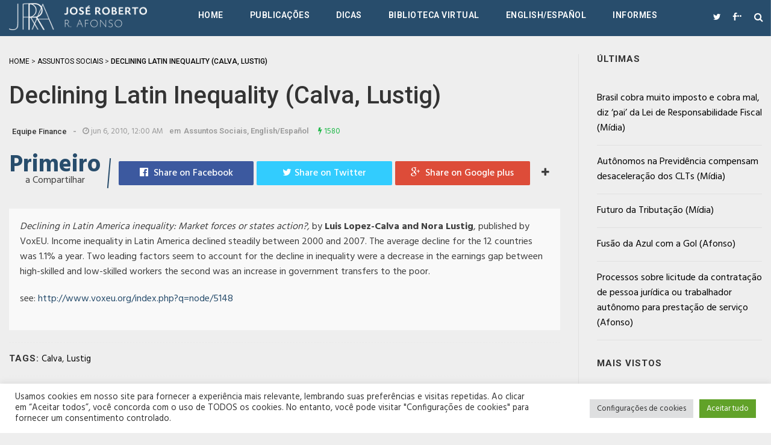

--- FILE ---
content_type: text/html; charset=UTF-8
request_url: https://www.joserobertoafonso.com.br/declining-latin-inequality-calva-lustig/
body_size: 18867
content:
<!DOCTYPE html>
<html lang="pt-BR" class="no-js">
<head>
    <meta charset="UTF-8">
    <meta http-equiv="X-UA-Compatible" content="IE=edge">
            <meta name="viewport" content="width=device-width, initial-scale=1">
        <link type="image/x-icon" href="https://www.joserobertoafonso.com.br/wp-content/uploads/2016/08/favicon_144.png" rel="shortcut icon">        <meta property="og:title" content="Declining Latin Inequality (Calva, Lustig)" />
        <meta http-equiv="Content-Type" content="text/html;charset=UTF-8" />
        <meta property="fb:app_id" content="1030251937022122" />
        <meta property="og:image" content="" />
        <link rel="profile" href="http://gmpg.org/xfn/11"/>
    <link rel="pingback" href="https://www.joserobertoafonso.com.br/xmlrpc.php">
    <!--[if lt IE 9]>
    <script src="https://www.joserobertoafonso.com.br/wp-content/themes/jrra/js/html5.js"></script>
    <![endif]-->
    <script>(function () {
            document.documentElement.className = 'js'
        })();</script>
    <script>(function(html){html.className = html.className.replace(/\bno-js\b/,'js')})(document.documentElement);</script>
<meta name='robots' content='index, follow, max-image-preview:large, max-snippet:-1, max-video-preview:-1' />

	<!-- This site is optimized with the Yoast SEO plugin v26.9 - https://yoast.com/product/yoast-seo-wordpress/ -->
	<title>Declining Latin Inequality (Calva, Lustig) - Portal de Economia do José Roberto Afonso</title>
	<link rel="canonical" href="https://www.joserobertoafonso.com.br/declining-latin-inequality-calva-lustig/" />
	<meta property="og:locale" content="pt_BR" />
	<meta property="og:type" content="article" />
	<meta property="og:title" content="Declining Latin Inequality (Calva, Lustig) - Portal de Economia do José Roberto Afonso" />
	<meta property="og:description" content="Declining in Latin America inequality: Market forces or states action?, by Luis Lopez-Calva and Nora Lustig, published by VoxEU. Income inequality in Latin America declined steadily between 2000 and 2007. The average decline for the 12 countries was 1.1% a year. Two leading factors seem to account for the decline in inequality were a decrease..." />
	<meta property="og:url" content="https://www.joserobertoafonso.com.br/declining-latin-inequality-calva-lustig/" />
	<meta property="og:site_name" content="Portal de Economia do José Roberto Afonso" />
	<meta property="article:publisher" content="https://www.facebook.com/PortaldeEconomia" />
	<meta property="article:published_time" content="2010-06-06T00:00:00+00:00" />
	<meta property="article:modified_time" content="2016-07-05T22:07:49+00:00" />
	<meta property="og:image" content="https://www.joserobertoafonso.com.br/wp-content/uploads/2021/03/finance-logobox.png" />
	<meta property="og:image:width" content="1080" />
	<meta property="og:image:height" content="1080" />
	<meta property="og:image:type" content="image/png" />
	<meta name="author" content="Equipe Finance" />
	<meta name="twitter:card" content="summary_large_image" />
	<meta name="twitter:creator" content="@ZeRobertoAfonso" />
	<meta name="twitter:site" content="@ZeRobertoAfonso" />
	<meta name="twitter:label1" content="Escrito por" />
	<meta name="twitter:data1" content="Equipe Finance" />
	<script type="application/ld+json" class="yoast-schema-graph">{"@context":"https://schema.org","@graph":[{"@type":"Article","@id":"https://www.joserobertoafonso.com.br/declining-latin-inequality-calva-lustig/#article","isPartOf":{"@id":"https://www.joserobertoafonso.com.br/declining-latin-inequality-calva-lustig/"},"author":{"name":"Equipe Finance","@id":"https://www.joserobertoafonso.com.br/#/schema/person/b3a17a6913c2a3039bfe92180882704d"},"headline":"Declining Latin Inequality (Calva, Lustig)","datePublished":"2010-06-06T00:00:00+00:00","dateModified":"2016-07-05T22:07:49+00:00","mainEntityOfPage":{"@id":"https://www.joserobertoafonso.com.br/declining-latin-inequality-calva-lustig/"},"wordCount":85,"commentCount":0,"publisher":{"@id":"https://www.joserobertoafonso.com.br/#organization"},"keywords":["Calva","Lustig"],"articleSection":["Assuntos Sociais","English/Español"],"inLanguage":"pt-BR"},{"@type":"WebPage","@id":"https://www.joserobertoafonso.com.br/declining-latin-inequality-calva-lustig/","url":"https://www.joserobertoafonso.com.br/declining-latin-inequality-calva-lustig/","name":"Declining Latin Inequality (Calva, Lustig) - Portal de Economia do José Roberto Afonso","isPartOf":{"@id":"https://www.joserobertoafonso.com.br/#website"},"datePublished":"2010-06-06T00:00:00+00:00","dateModified":"2016-07-05T22:07:49+00:00","breadcrumb":{"@id":"https://www.joserobertoafonso.com.br/declining-latin-inequality-calva-lustig/#breadcrumb"},"inLanguage":"pt-BR","potentialAction":[{"@type":"ReadAction","target":["https://www.joserobertoafonso.com.br/declining-latin-inequality-calva-lustig/"]}]},{"@type":"BreadcrumbList","@id":"https://www.joserobertoafonso.com.br/declining-latin-inequality-calva-lustig/#breadcrumb","itemListElement":[{"@type":"ListItem","position":1,"name":"Início","item":"https://www.joserobertoafonso.com.br/"},{"@type":"ListItem","position":2,"name":"Últimas Publicações","item":"https://www.joserobertoafonso.com.br/ultimas-publicacoes/"},{"@type":"ListItem","position":3,"name":"Declining Latin Inequality (Calva, Lustig)"}]},{"@type":"WebSite","@id":"https://www.joserobertoafonso.com.br/#website","url":"https://www.joserobertoafonso.com.br/","name":"Portal de Economia do José Roberto Afonso","description":"Fique por dentro de tudo ligado a Economia no Brasil e no Mundo. São inúmeros artigos, noticias e estudos, escritos pelos melhores estudiosos na área.","publisher":{"@id":"https://www.joserobertoafonso.com.br/#organization"},"potentialAction":[{"@type":"SearchAction","target":{"@type":"EntryPoint","urlTemplate":"https://www.joserobertoafonso.com.br/?s={search_term_string}"},"query-input":{"@type":"PropertyValueSpecification","valueRequired":true,"valueName":"search_term_string"}}],"inLanguage":"pt-BR"},{"@type":"Organization","@id":"https://www.joserobertoafonso.com.br/#organization","name":"Portal de Economia Finance","url":"https://www.joserobertoafonso.com.br/","logo":{"@type":"ImageObject","inLanguage":"pt-BR","@id":"https://www.joserobertoafonso.com.br/#/schema/logo/image/","url":"https://www.joserobertoafonso.com.br/wp-content/uploads/2021/03/Finance-logobox.png","contentUrl":"https://www.joserobertoafonso.com.br/wp-content/uploads/2021/03/Finance-logobox.png","width":1080,"height":1080,"caption":"Portal de Economia Finance"},"image":{"@id":"https://www.joserobertoafonso.com.br/#/schema/logo/image/"},"sameAs":["https://www.facebook.com/PortaldeEconomia","https://x.com/ZeRobertoAfonso","https://www.linkedin.com/company/finance-consultoria"]},{"@type":"Person","@id":"https://www.joserobertoafonso.com.br/#/schema/person/b3a17a6913c2a3039bfe92180882704d","name":"Equipe Finance"}]}</script>
	<!-- / Yoast SEO plugin. -->


<link rel="alternate" type="application/rss+xml" title="Feed para Portal de Economia do José Roberto Afonso &raquo;" href="https://www.joserobertoafonso.com.br/feed/" />
<link rel="alternate" title="oEmbed (JSON)" type="application/json+oembed" href="https://www.joserobertoafonso.com.br/wp-json/oembed/1.0/embed?url=https%3A%2F%2Fwww.joserobertoafonso.com.br%2Fdeclining-latin-inequality-calva-lustig%2F" />
<link rel="alternate" title="oEmbed (XML)" type="text/xml+oembed" href="https://www.joserobertoafonso.com.br/wp-json/oembed/1.0/embed?url=https%3A%2F%2Fwww.joserobertoafonso.com.br%2Fdeclining-latin-inequality-calva-lustig%2F&#038;format=xml" />
<style id='wp-img-auto-sizes-contain-inline-css' type='text/css'>
img:is([sizes=auto i],[sizes^="auto," i]){contain-intrinsic-size:3000px 1500px}
/*# sourceURL=wp-img-auto-sizes-contain-inline-css */
</style>
<style id='wp-emoji-styles-inline-css' type='text/css'>

	img.wp-smiley, img.emoji {
		display: inline !important;
		border: none !important;
		box-shadow: none !important;
		height: 1em !important;
		width: 1em !important;
		margin: 0 0.07em !important;
		vertical-align: -0.1em !important;
		background: none !important;
		padding: 0 !important;
	}
/*# sourceURL=wp-emoji-styles-inline-css */
</style>
<style id='wp-block-library-inline-css' type='text/css'>
:root{--wp-block-synced-color:#7a00df;--wp-block-synced-color--rgb:122,0,223;--wp-bound-block-color:var(--wp-block-synced-color);--wp-editor-canvas-background:#ddd;--wp-admin-theme-color:#007cba;--wp-admin-theme-color--rgb:0,124,186;--wp-admin-theme-color-darker-10:#006ba1;--wp-admin-theme-color-darker-10--rgb:0,107,160.5;--wp-admin-theme-color-darker-20:#005a87;--wp-admin-theme-color-darker-20--rgb:0,90,135;--wp-admin-border-width-focus:2px}@media (min-resolution:192dpi){:root{--wp-admin-border-width-focus:1.5px}}.wp-element-button{cursor:pointer}:root .has-very-light-gray-background-color{background-color:#eee}:root .has-very-dark-gray-background-color{background-color:#313131}:root .has-very-light-gray-color{color:#eee}:root .has-very-dark-gray-color{color:#313131}:root .has-vivid-green-cyan-to-vivid-cyan-blue-gradient-background{background:linear-gradient(135deg,#00d084,#0693e3)}:root .has-purple-crush-gradient-background{background:linear-gradient(135deg,#34e2e4,#4721fb 50%,#ab1dfe)}:root .has-hazy-dawn-gradient-background{background:linear-gradient(135deg,#faaca8,#dad0ec)}:root .has-subdued-olive-gradient-background{background:linear-gradient(135deg,#fafae1,#67a671)}:root .has-atomic-cream-gradient-background{background:linear-gradient(135deg,#fdd79a,#004a59)}:root .has-nightshade-gradient-background{background:linear-gradient(135deg,#330968,#31cdcf)}:root .has-midnight-gradient-background{background:linear-gradient(135deg,#020381,#2874fc)}:root{--wp--preset--font-size--normal:16px;--wp--preset--font-size--huge:42px}.has-regular-font-size{font-size:1em}.has-larger-font-size{font-size:2.625em}.has-normal-font-size{font-size:var(--wp--preset--font-size--normal)}.has-huge-font-size{font-size:var(--wp--preset--font-size--huge)}.has-text-align-center{text-align:center}.has-text-align-left{text-align:left}.has-text-align-right{text-align:right}.has-fit-text{white-space:nowrap!important}#end-resizable-editor-section{display:none}.aligncenter{clear:both}.items-justified-left{justify-content:flex-start}.items-justified-center{justify-content:center}.items-justified-right{justify-content:flex-end}.items-justified-space-between{justify-content:space-between}.screen-reader-text{border:0;clip-path:inset(50%);height:1px;margin:-1px;overflow:hidden;padding:0;position:absolute;width:1px;word-wrap:normal!important}.screen-reader-text:focus{background-color:#ddd;clip-path:none;color:#444;display:block;font-size:1em;height:auto;left:5px;line-height:normal;padding:15px 23px 14px;text-decoration:none;top:5px;width:auto;z-index:100000}html :where(.has-border-color){border-style:solid}html :where([style*=border-top-color]){border-top-style:solid}html :where([style*=border-right-color]){border-right-style:solid}html :where([style*=border-bottom-color]){border-bottom-style:solid}html :where([style*=border-left-color]){border-left-style:solid}html :where([style*=border-width]){border-style:solid}html :where([style*=border-top-width]){border-top-style:solid}html :where([style*=border-right-width]){border-right-style:solid}html :where([style*=border-bottom-width]){border-bottom-style:solid}html :where([style*=border-left-width]){border-left-style:solid}html :where(img[class*=wp-image-]){height:auto;max-width:100%}:where(figure){margin:0 0 1em}html :where(.is-position-sticky){--wp-admin--admin-bar--position-offset:var(--wp-admin--admin-bar--height,0px)}@media screen and (max-width:600px){html :where(.is-position-sticky){--wp-admin--admin-bar--position-offset:0px}}

/*# sourceURL=wp-block-library-inline-css */
</style><style id='global-styles-inline-css' type='text/css'>
:root{--wp--preset--aspect-ratio--square: 1;--wp--preset--aspect-ratio--4-3: 4/3;--wp--preset--aspect-ratio--3-4: 3/4;--wp--preset--aspect-ratio--3-2: 3/2;--wp--preset--aspect-ratio--2-3: 2/3;--wp--preset--aspect-ratio--16-9: 16/9;--wp--preset--aspect-ratio--9-16: 9/16;--wp--preset--color--black: #000000;--wp--preset--color--cyan-bluish-gray: #abb8c3;--wp--preset--color--white: #ffffff;--wp--preset--color--pale-pink: #f78da7;--wp--preset--color--vivid-red: #cf2e2e;--wp--preset--color--luminous-vivid-orange: #ff6900;--wp--preset--color--luminous-vivid-amber: #fcb900;--wp--preset--color--light-green-cyan: #7bdcb5;--wp--preset--color--vivid-green-cyan: #00d084;--wp--preset--color--pale-cyan-blue: #8ed1fc;--wp--preset--color--vivid-cyan-blue: #0693e3;--wp--preset--color--vivid-purple: #9b51e0;--wp--preset--gradient--vivid-cyan-blue-to-vivid-purple: linear-gradient(135deg,rgb(6,147,227) 0%,rgb(155,81,224) 100%);--wp--preset--gradient--light-green-cyan-to-vivid-green-cyan: linear-gradient(135deg,rgb(122,220,180) 0%,rgb(0,208,130) 100%);--wp--preset--gradient--luminous-vivid-amber-to-luminous-vivid-orange: linear-gradient(135deg,rgb(252,185,0) 0%,rgb(255,105,0) 100%);--wp--preset--gradient--luminous-vivid-orange-to-vivid-red: linear-gradient(135deg,rgb(255,105,0) 0%,rgb(207,46,46) 100%);--wp--preset--gradient--very-light-gray-to-cyan-bluish-gray: linear-gradient(135deg,rgb(238,238,238) 0%,rgb(169,184,195) 100%);--wp--preset--gradient--cool-to-warm-spectrum: linear-gradient(135deg,rgb(74,234,220) 0%,rgb(151,120,209) 20%,rgb(207,42,186) 40%,rgb(238,44,130) 60%,rgb(251,105,98) 80%,rgb(254,248,76) 100%);--wp--preset--gradient--blush-light-purple: linear-gradient(135deg,rgb(255,206,236) 0%,rgb(152,150,240) 100%);--wp--preset--gradient--blush-bordeaux: linear-gradient(135deg,rgb(254,205,165) 0%,rgb(254,45,45) 50%,rgb(107,0,62) 100%);--wp--preset--gradient--luminous-dusk: linear-gradient(135deg,rgb(255,203,112) 0%,rgb(199,81,192) 50%,rgb(65,88,208) 100%);--wp--preset--gradient--pale-ocean: linear-gradient(135deg,rgb(255,245,203) 0%,rgb(182,227,212) 50%,rgb(51,167,181) 100%);--wp--preset--gradient--electric-grass: linear-gradient(135deg,rgb(202,248,128) 0%,rgb(113,206,126) 100%);--wp--preset--gradient--midnight: linear-gradient(135deg,rgb(2,3,129) 0%,rgb(40,116,252) 100%);--wp--preset--font-size--small: 13px;--wp--preset--font-size--medium: 20px;--wp--preset--font-size--large: 36px;--wp--preset--font-size--x-large: 42px;--wp--preset--spacing--20: 0.44rem;--wp--preset--spacing--30: 0.67rem;--wp--preset--spacing--40: 1rem;--wp--preset--spacing--50: 1.5rem;--wp--preset--spacing--60: 2.25rem;--wp--preset--spacing--70: 3.38rem;--wp--preset--spacing--80: 5.06rem;--wp--preset--shadow--natural: 6px 6px 9px rgba(0, 0, 0, 0.2);--wp--preset--shadow--deep: 12px 12px 50px rgba(0, 0, 0, 0.4);--wp--preset--shadow--sharp: 6px 6px 0px rgba(0, 0, 0, 0.2);--wp--preset--shadow--outlined: 6px 6px 0px -3px rgb(255, 255, 255), 6px 6px rgb(0, 0, 0);--wp--preset--shadow--crisp: 6px 6px 0px rgb(0, 0, 0);}:where(.is-layout-flex){gap: 0.5em;}:where(.is-layout-grid){gap: 0.5em;}body .is-layout-flex{display: flex;}.is-layout-flex{flex-wrap: wrap;align-items: center;}.is-layout-flex > :is(*, div){margin: 0;}body .is-layout-grid{display: grid;}.is-layout-grid > :is(*, div){margin: 0;}:where(.wp-block-columns.is-layout-flex){gap: 2em;}:where(.wp-block-columns.is-layout-grid){gap: 2em;}:where(.wp-block-post-template.is-layout-flex){gap: 1.25em;}:where(.wp-block-post-template.is-layout-grid){gap: 1.25em;}.has-black-color{color: var(--wp--preset--color--black) !important;}.has-cyan-bluish-gray-color{color: var(--wp--preset--color--cyan-bluish-gray) !important;}.has-white-color{color: var(--wp--preset--color--white) !important;}.has-pale-pink-color{color: var(--wp--preset--color--pale-pink) !important;}.has-vivid-red-color{color: var(--wp--preset--color--vivid-red) !important;}.has-luminous-vivid-orange-color{color: var(--wp--preset--color--luminous-vivid-orange) !important;}.has-luminous-vivid-amber-color{color: var(--wp--preset--color--luminous-vivid-amber) !important;}.has-light-green-cyan-color{color: var(--wp--preset--color--light-green-cyan) !important;}.has-vivid-green-cyan-color{color: var(--wp--preset--color--vivid-green-cyan) !important;}.has-pale-cyan-blue-color{color: var(--wp--preset--color--pale-cyan-blue) !important;}.has-vivid-cyan-blue-color{color: var(--wp--preset--color--vivid-cyan-blue) !important;}.has-vivid-purple-color{color: var(--wp--preset--color--vivid-purple) !important;}.has-black-background-color{background-color: var(--wp--preset--color--black) !important;}.has-cyan-bluish-gray-background-color{background-color: var(--wp--preset--color--cyan-bluish-gray) !important;}.has-white-background-color{background-color: var(--wp--preset--color--white) !important;}.has-pale-pink-background-color{background-color: var(--wp--preset--color--pale-pink) !important;}.has-vivid-red-background-color{background-color: var(--wp--preset--color--vivid-red) !important;}.has-luminous-vivid-orange-background-color{background-color: var(--wp--preset--color--luminous-vivid-orange) !important;}.has-luminous-vivid-amber-background-color{background-color: var(--wp--preset--color--luminous-vivid-amber) !important;}.has-light-green-cyan-background-color{background-color: var(--wp--preset--color--light-green-cyan) !important;}.has-vivid-green-cyan-background-color{background-color: var(--wp--preset--color--vivid-green-cyan) !important;}.has-pale-cyan-blue-background-color{background-color: var(--wp--preset--color--pale-cyan-blue) !important;}.has-vivid-cyan-blue-background-color{background-color: var(--wp--preset--color--vivid-cyan-blue) !important;}.has-vivid-purple-background-color{background-color: var(--wp--preset--color--vivid-purple) !important;}.has-black-border-color{border-color: var(--wp--preset--color--black) !important;}.has-cyan-bluish-gray-border-color{border-color: var(--wp--preset--color--cyan-bluish-gray) !important;}.has-white-border-color{border-color: var(--wp--preset--color--white) !important;}.has-pale-pink-border-color{border-color: var(--wp--preset--color--pale-pink) !important;}.has-vivid-red-border-color{border-color: var(--wp--preset--color--vivid-red) !important;}.has-luminous-vivid-orange-border-color{border-color: var(--wp--preset--color--luminous-vivid-orange) !important;}.has-luminous-vivid-amber-border-color{border-color: var(--wp--preset--color--luminous-vivid-amber) !important;}.has-light-green-cyan-border-color{border-color: var(--wp--preset--color--light-green-cyan) !important;}.has-vivid-green-cyan-border-color{border-color: var(--wp--preset--color--vivid-green-cyan) !important;}.has-pale-cyan-blue-border-color{border-color: var(--wp--preset--color--pale-cyan-blue) !important;}.has-vivid-cyan-blue-border-color{border-color: var(--wp--preset--color--vivid-cyan-blue) !important;}.has-vivid-purple-border-color{border-color: var(--wp--preset--color--vivid-purple) !important;}.has-vivid-cyan-blue-to-vivid-purple-gradient-background{background: var(--wp--preset--gradient--vivid-cyan-blue-to-vivid-purple) !important;}.has-light-green-cyan-to-vivid-green-cyan-gradient-background{background: var(--wp--preset--gradient--light-green-cyan-to-vivid-green-cyan) !important;}.has-luminous-vivid-amber-to-luminous-vivid-orange-gradient-background{background: var(--wp--preset--gradient--luminous-vivid-amber-to-luminous-vivid-orange) !important;}.has-luminous-vivid-orange-to-vivid-red-gradient-background{background: var(--wp--preset--gradient--luminous-vivid-orange-to-vivid-red) !important;}.has-very-light-gray-to-cyan-bluish-gray-gradient-background{background: var(--wp--preset--gradient--very-light-gray-to-cyan-bluish-gray) !important;}.has-cool-to-warm-spectrum-gradient-background{background: var(--wp--preset--gradient--cool-to-warm-spectrum) !important;}.has-blush-light-purple-gradient-background{background: var(--wp--preset--gradient--blush-light-purple) !important;}.has-blush-bordeaux-gradient-background{background: var(--wp--preset--gradient--blush-bordeaux) !important;}.has-luminous-dusk-gradient-background{background: var(--wp--preset--gradient--luminous-dusk) !important;}.has-pale-ocean-gradient-background{background: var(--wp--preset--gradient--pale-ocean) !important;}.has-electric-grass-gradient-background{background: var(--wp--preset--gradient--electric-grass) !important;}.has-midnight-gradient-background{background: var(--wp--preset--gradient--midnight) !important;}.has-small-font-size{font-size: var(--wp--preset--font-size--small) !important;}.has-medium-font-size{font-size: var(--wp--preset--font-size--medium) !important;}.has-large-font-size{font-size: var(--wp--preset--font-size--large) !important;}.has-x-large-font-size{font-size: var(--wp--preset--font-size--x-large) !important;}
/*# sourceURL=global-styles-inline-css */
</style>

<style id='classic-theme-styles-inline-css' type='text/css'>
/*! This file is auto-generated */
.wp-block-button__link{color:#fff;background-color:#32373c;border-radius:9999px;box-shadow:none;text-decoration:none;padding:calc(.667em + 2px) calc(1.333em + 2px);font-size:1.125em}.wp-block-file__button{background:#32373c;color:#fff;text-decoration:none}
/*# sourceURL=/wp-includes/css/classic-themes.min.css */
</style>
<link rel='stylesheet' id='contact-form-7-css' href='https://www.joserobertoafonso.com.br/wp-content/plugins/contact-form-7/includes/css/styles.css?ver=6.1.4' type='text/css' media='all' />
<link rel='stylesheet' id='cookie-law-info-css' href='https://www.joserobertoafonso.com.br/wp-content/plugins/cookie-law-info/legacy/public/css/cookie-law-info-public.css?ver=3.4.0' type='text/css' media='all' />
<link rel='stylesheet' id='cookie-law-info-gdpr-css' href='https://www.joserobertoafonso.com.br/wp-content/plugins/cookie-law-info/legacy/public/css/cookie-law-info-gdpr.css?ver=3.4.0' type='text/css' media='all' />
<link rel='stylesheet' id='da-frontend-css' href='https://www.joserobertoafonso.com.br/wp-content/plugins/download-attachments/css/frontend.css?ver=1.3.2' type='text/css' media='all' />
<link rel='stylesheet' id='rit-core-front-css-css' href='https://www.joserobertoafonso.com.br/wp-content/plugins/rit-core/assets/css/rit-core-front.css?ver=2.0' type='text/css' media='all' />
<link rel='stylesheet' id='rit-blog-css-css' href='https://www.joserobertoafonso.com.br/wp-content/plugins/rit-core/assets/css/blog-style.css?ver=2.0' type='text/css' media='all' />
<link rel='stylesheet' id='rit-masonry-css-css' href='https://www.joserobertoafonso.com.br/wp-content/plugins/rit-core/assets/css/rit-masonry.css?ver=2.0' type='text/css' media='all' />
<link rel='stylesheet' id='rit-news-css-css' href='https://www.joserobertoafonso.com.br/wp-content/plugins/rit-core/assets/css/rit-news.css?ver=2.0' type='text/css' media='all' />
<link rel='stylesheet' id='rit-social-counter-frontend-css-css' href='https://www.joserobertoafonso.com.br/wp-content/plugins/rit-core/inc/social-counter/css/rit-social-counter-frontend.css?ver=2.0' type='text/css' media='all' />
<link rel='stylesheet' id='BOOSTRAP-css' href='https://www.joserobertoafonso.com.br/wp-content/themes/jrra/assets/bootstrap/css/bootstrap.min.css?ver=6.9' type='text/css' media='' />
<link rel='stylesheet' id='FONT_AWESOME-css' href='https://www.joserobertoafonso.com.br/wp-content/themes/jrra/assets/font-awesome/css/font-awesome.min.css?ver=6.9' type='text/css' media='' />
<link rel='stylesheet' id='OWL_CAROUSEL-css' href='https://www.joserobertoafonso.com.br/wp-content/themes/jrra/assets/owl.carousel/owl.carousel.css?ver=6.9' type='text/css' media='' />
<link rel='stylesheet' id='OWL_THEME-css' href='https://www.joserobertoafonso.com.br/wp-content/themes/jrra/assets/owl.carousel/owl.theme.css?ver=6.9' type='text/css' media='' />
<link rel='stylesheet' id='OWL_ANM-css' href='https://www.joserobertoafonso.com.br/wp-content/themes/jrra/assets/owl.carousel/owl.transitions.css?ver=6.9' type='text/css' media='' />
<link rel='stylesheet' id='BX_CSS-css' href='https://www.joserobertoafonso.com.br/wp-content/themes/jrra/assets/bxslider/jquery.bxslider.css?ver=6.9' type='text/css' media='' />
<link rel='stylesheet' id='SL_CSS-css' href='https://www.joserobertoafonso.com.br/wp-content/themes/jrra/assets/selectric/selectric.css?ver=6.9' type='text/css' media='' />
<link rel='stylesheet' id='parent-style-css' href='https://www.joserobertoafonso.com.br/wp-content/themes/jrra/style.css?ver=6.9' type='text/css' media='' />
<link rel='stylesheet' id='rit-style-css' href='https://www.joserobertoafonso.com.br/wp-content/themes/jrra-child/style.css?ver=6.9' type='text/css' media='all' />
<script type="text/javascript" src="https://www.joserobertoafonso.com.br/wp-includes/js/jquery/jquery.min.js?ver=3.7.1" id="jquery-core-js"></script>
<script type="text/javascript" src="https://www.joserobertoafonso.com.br/wp-includes/js/jquery/jquery-migrate.min.js?ver=3.4.1" id="jquery-migrate-js"></script>
<script type="text/javascript" id="cookie-law-info-js-extra">
/* <![CDATA[ */
var Cli_Data = {"nn_cookie_ids":[],"cookielist":[],"non_necessary_cookies":[],"ccpaEnabled":"","ccpaRegionBased":"","ccpaBarEnabled":"","strictlyEnabled":["necessary","obligatoire"],"ccpaType":"gdpr","js_blocking":"1","custom_integration":"","triggerDomRefresh":"","secure_cookies":""};
var cli_cookiebar_settings = {"animate_speed_hide":"500","animate_speed_show":"500","background":"#FFF","border":"#b1a6a6c2","border_on":"","button_1_button_colour":"#61a229","button_1_button_hover":"#4e8221","button_1_link_colour":"#fff","button_1_as_button":"1","button_1_new_win":"","button_2_button_colour":"#333","button_2_button_hover":"#292929","button_2_link_colour":"#444","button_2_as_button":"","button_2_hidebar":"","button_3_button_colour":"#dedfe0","button_3_button_hover":"#b2b2b3","button_3_link_colour":"#333333","button_3_as_button":"1","button_3_new_win":"","button_4_button_colour":"#dedfe0","button_4_button_hover":"#b2b2b3","button_4_link_colour":"#333333","button_4_as_button":"1","button_7_button_colour":"#61a229","button_7_button_hover":"#4e8221","button_7_link_colour":"#fff","button_7_as_button":"1","button_7_new_win":"","font_family":"inherit","header_fix":"","notify_animate_hide":"1","notify_animate_show":"","notify_div_id":"#cookie-law-info-bar","notify_position_horizontal":"right","notify_position_vertical":"bottom","scroll_close":"","scroll_close_reload":"","accept_close_reload":"","reject_close_reload":"","showagain_tab":"","showagain_background":"#fff","showagain_border":"#000","showagain_div_id":"#cookie-law-info-again","showagain_x_position":"100px","text":"#333333","show_once_yn":"","show_once":"10000","logging_on":"","as_popup":"","popup_overlay":"1","bar_heading_text":"","cookie_bar_as":"banner","popup_showagain_position":"bottom-right","widget_position":"left"};
var log_object = {"ajax_url":"https://www.joserobertoafonso.com.br/wp-admin/admin-ajax.php"};
//# sourceURL=cookie-law-info-js-extra
/* ]]> */
</script>
<script type="text/javascript" src="https://www.joserobertoafonso.com.br/wp-content/plugins/cookie-law-info/legacy/public/js/cookie-law-info-public.js?ver=3.4.0" id="cookie-law-info-js"></script>
<script type="text/javascript" src="https://www.joserobertoafonso.com.br/wp-content/plugins/rit-core/assets/js/rit-core-front.js?ver=2.0" id="rit-core-front-js-js"></script>
<script></script><link rel="https://api.w.org/" href="https://www.joserobertoafonso.com.br/wp-json/" /><link rel="alternate" title="JSON" type="application/json" href="https://www.joserobertoafonso.com.br/wp-json/wp/v2/posts/953" /><link rel="EditURI" type="application/rsd+xml" title="RSD" href="https://www.joserobertoafonso.com.br/xmlrpc.php?rsd" />
<meta name="generator" content="WordPress 6.9" />
<link rel='shortlink' href='https://www.joserobertoafonso.com.br/?p=953' />
    <style type="text/css">
                    @import url(//fonts.googleapis.com/css?family=Hind:300,regular,500,600,700);
                    @import url(//fonts.googleapis.com/css?family=Roboto:300,regular,500,600,700,300,regular,500,600,700);
                body {
            font-family: "Hind";
            font-size: 16px;
            line-height: 25px;
        }

        .scFont, body, .sidebar-item .widget-about h4, .sidebar-item.widget_apsc_widget .apsc-icons-wrapper.apsc-theme-2 .apsc-each-profile > a .apsc-inner-block span.apsc-media-type, #wrapper-rit-item-masonry.rit-grid-layout .portfolio-cat a,
        #wrapper-rit-item-masonry.rit-grid-layout .portfolio-title a, .error-404 h2.page-info,
        .des-slider, .dream-team .rit-element-image-hover .image-content-hover h4 {
            font-family: "Hind";
        }
        .woocommerce-MyAccount-navigation a,.priFont, button, html input[type="button"], input[type="reset"], input[type="submit"], h1, h2, h3, h4, h5, h6,
        .headline_widget .wrapper-headline-widget.slide-style .headline-title, .rit-grid-layout .wrapper-blog-item .title-post a, .title,
        .header-blog-item h1.title-post a, .date-post span, .list-blog-style .header-blog-item .title-post,
        .sidebar-item.widget_apsc_widget .apsc-icons-wrapper.apsc-theme-2 .apsc-each-profile > a .apsc-inner-block span.apsc-count,
        .author-name a, .item-related h3 a, .item-related h3 a *, .btn-submit, .subcribe-form label,
        #rit-masonry-filter li span, .error-404 .page-title, .title-slider, .rit-element-image-hover .image-hover-inner .image-content-hover .content a,
        .contact-page .feedback-form .wpcf7-submit, .dream-team .rit-element-image-hover .image-content-hover h3,
        .wrapper-loadmore #loadmore-button, .rit-blog-carousel .title-post, .rit-blog-carousel .rit-readmore,
        .wrapper-slider .wrapper-blog-thumb .wrapper-info .title-post a, .footer-default #rit-bottom-footer ul li, .rit-breadcrumb, .rit-breadcrumb a,
        .woocommerce span.onsale, span.onsale, .product-name a, .rit-breadcrumb strong, .woocommerce div.product .rit-woocommerce-tabs ul.tabs li a,
        .related.products .title span, .woo-comment-info .author, .product-info .price .amount, .title span, .woocommerce .product_list_widget .product-info > span.amount,
        .woocommerce .widget_price_filter .price_slider_wrapper .price_slider_amount .button, .woo-summary .price .amount, .entry-summary .price .amount,
        .woo-summary .cart .single_add_to_cart_button, .entry-summary .cart .single_add_to_cart_button, .mega-menu .mega-menu-megamenu > ul li[class*=mega-menu-columns] a,
        #yith-quick-view-content .amount, .cboxIframe h1, .comment-author-link, #loadmore-button, .post-same-cat, nav.menu a, #mobile-menu > li > a, .menu > li ul > li > a, .mega-menu > li ul > li > a {
            font-family: 'Roboto';
        }

        .mega-menu .mega-menu-megamenu > ul > li > a, .button, .rit-breadcrumb li strong, .rit-breadcrumb li a {
            font-family: 'Roboto' !important;
        }
        #primary-menu li a {
            font-size: 14px
        }

        
                .accent, .accent-color {
            color: #284d6c;
        }

        a {
            color: #000 ;
        }

        a:hover {
            color:  !important;
        }

        h1, h1 * {
            color:  !important;
        }

        h2, h2 * {
            color:  !important;
        }

        h3, h3 * {
            color:  !important;
        }

        h4, h4 * {
            color:  !important;
        }

        h5, h5 * {
            color:  !important;
        }

        h6, h6 * {
            color:  !important;
        }

                body {
            background-color: #eeeeee;
                }

        body {
            color: #3f3f3f;
        }

        body a {
            color: #000;
        }

                #rit-header-page {
            background-color: #284d6c;
            color: #000;
        }
        #header-style-2 #rit-main-header{
            background-color: #284d6c;
        }

        #rit-header-page a {
            color: #000;
        }

        #rit-header-page a:hover {
            color: #ea6153;
        }

        #rit-main-header {
            background-color: #284d6c;
        }

                .sticky-wrapper:not(.is-sticky) #header-transparent .wrapper-top-nav {
            background: transparent !important;
        }
        #rit-header-page .wrapper-top-nav {
            background: #284d6c        }

        #primary-menu>li{
            color: #ffffff  !important
        }

        #primary-menu>li>a {
            color: #ffffff !important
        }

        #primary-menu>li>a:hover {
            color: #4c7292 !important
        }

        .wrapper-top-nav #primary-menu .sub-menu, .wrapper-top-nav #primary-menu .mega-sub-menu {
            background-color: #000 !important
        }

        .wrapper-top-nav #primary-menu .sub-menu li a, .wrapper-top-nav #primary-menu .mega-sub-menu li a {
            color: #909090 !important
        }

        .wrapper-top-nav #primary-menu .sub-menu li a:hover, .wrapper-top-nav #primary-menu .mega-sub-menu li a:hover {
            color: #fff !important
        }

                #logo {
            padding-top: 0;
            padding-bottom: 0;
        }

                #logo img {
            height: 50px;
        }

        
                #rit-footer {
            background-color: #444444;
            color: #777777;
        }

        #rit-footer a {
            color: #777777;
        }

        #rit-footer a:hover {
            color: #ffffff;
        }

        #rit-footer {
            border-top: 0px solid #909090        }

                #copy-right {
            background-color: #333333;
            color: #777777;
        }

        #copyright a {
            color: #777777;
        }

        #copyright a:hover {
            color: #cccccc;
        }

                
    </style>
    <meta name="generator" content="Powered by WPBakery Page Builder - drag and drop page builder for WordPress."/>
		<style type="text/css" id="wp-custom-css">
			/** Home slider **/
.rit-blog-carousel.carousel-1-item .wrapper-info {
  top: 60%;
  left: 50px;
}
.caption-thumb-post p {
  background-color: transparent !important;
}
.rit-blog-carousel.carousel-1-item .wrapper-info .title-post {
  margin: 10px 0;
}
.carousel-1-item .owl-item.active .caption-thumb-post p {
  line-height: 24px;
  padding: 0;
  font-size: 24px
}		</style>
		<noscript><style> .wpb_animate_when_almost_visible { opacity: 1; }</style></noscript><link rel='stylesheet' id='cookie-law-info-table-css' href='https://www.joserobertoafonso.com.br/wp-content/plugins/cookie-law-info/legacy/public/css/cookie-law-info-table.css?ver=3.4.0' type='text/css' media='all' />
</head>
<body class="wp-singular post-template-default single single-post postid-953 single-format-standard wp-theme-jrra wp-child-theme-jrra-child  large_size_layout wpb-js-composer js-comp-ver-8.6.1 vc_responsive">
<div id="mobile-nav-block" class="mobile-header-7">

    <div class="wrapper-mobile-nav">
        <ul id="mobile-menu" class=""><li id="menu-item-16398" class="menu-item menu-item-type-post_type menu-item-object-page menu-item-home menu-item-16398"><a href="https://www.joserobertoafonso.com.br/">Home</a></li>
<li id="menu-item-16399" class="menu-item menu-item-type-taxonomy menu-item-object-category menu-item-16399"><a href="https://www.joserobertoafonso.com.br/category/publicacoes/">Publicações</a></li>
<li id="menu-item-16400" class="menu-item menu-item-type-taxonomy menu-item-object-category menu-item-16400"><a href="https://www.joserobertoafonso.com.br/category/dicas/">Dicas</a></li>
<li id="menu-item-16401" class="menu-item menu-item-type-taxonomy menu-item-object-category menu-item-16401"><a href="https://www.joserobertoafonso.com.br/category/biblioteca-virtual/">Biblioteca Virtual</a></li>
<li id="menu-item-16402" class="menu-item menu-item-type-taxonomy menu-item-object-category current-post-ancestor current-menu-parent current-post-parent menu-item-16402"><a href="https://www.joserobertoafonso.com.br/category/englishespanol/">English/Español</a></li>
<li id="menu-item-20472" class="menu-item menu-item-type-post_type menu-item-object-page menu-item-20472"><a href="https://www.joserobertoafonso.com.br/informes/">Informes</a></li>
</ul>    </div>
    </div>

<div id="topsearch-block" class="hidesearch">
    <form role="search" method="get" class="searchform" action="https://www.joserobertoafonso.com.br">
        <span id="close-search"></span>
        <input type="text"
               value=""
               placeholder="Escreva e pressione Enter para procurar..." class="ipt text"
               name="s"
               id="s"/>
    </form>
</div>
<header id="rit-header-page" class="clearfix  ">
    <div id="header-style-7" class="header-group-style">
    <div class="wrapper-top-nav logo-inline wrapper-bottom-header">
        <div id="logo">
            <div class="wrapper-logo">
        <style>
            .wrapper-logo{
                height: 50px;
                padding-top:0px;
                padding-bottom:0px;
            }
        </style>

            <a href="https://www.joserobertoafonso.com.br/" rel="home"  title="Portal de Economia do José Roberto Afonso"><img src="https://www.joserobertoafonso.com.br/wp-content/uploads/2016/08/logo-jrra-white.png" alt="Portal de Economia do José Roberto Afonso" /></a>
    
</div>
            <div class="block-mobile-nav">
                <div class="mobile-nav"><span></span></div>
            </div>
        </div>
        <nav class="menu">
            <ul id="primary-menu" class="menu"><li class="menu-item menu-item-type-post_type menu-item-object-page menu-item-home menu-item-16398"><a href="https://www.joserobertoafonso.com.br/">Home</a></li>
<li class="menu-item menu-item-type-taxonomy menu-item-object-category menu-item-16399"><a href="https://www.joserobertoafonso.com.br/category/publicacoes/">Publicações</a></li>
<li class="menu-item menu-item-type-taxonomy menu-item-object-category menu-item-16400"><a href="https://www.joserobertoafonso.com.br/category/dicas/">Dicas</a></li>
<li class="menu-item menu-item-type-taxonomy menu-item-object-category menu-item-16401"><a href="https://www.joserobertoafonso.com.br/category/biblioteca-virtual/">Biblioteca Virtual</a></li>
<li class="menu-item menu-item-type-taxonomy menu-item-object-category current-post-ancestor current-menu-parent current-post-parent menu-item-16402"><a href="https://www.joserobertoafonso.com.br/category/englishespanol/">English/Español</a></li>
<li class="menu-item menu-item-type-post_type menu-item-object-page menu-item-20472"><a href="https://www.joserobertoafonso.com.br/informes/">Informes</a></li>
</ul>        </nav>
        <div id="rit-right-top-header">
            <div class="wrapper-socail">
            <div class="rit-socail-page">
    <a href="https://twitter.com/ZeRobertoAfonso" class="socail-item" title="Twitter"><i class="fa fa-twitter"></i> </a><a href="https://www.facebook.com/PortaldeEconomia" class="socail-item" title="Facebook"><i class="fa fa-facebook"></i> </a></div>
            </div>
                        <span id="activesearch"><i class="fa fa-search"> </i></span>
        </div>
    </div>
        <div id="rit-main-header">
        <div class="container">
                    </div>
    </div>
    </div>
</header>
<style>
    #rit-main {
        background: url()      }
</style>
<main id="rit-main" class="right-sidebar wrapper-sidebar-fixed">
    <div class="container">
        <div class="row">
            <!--begin sidebar-->
                        <div class="site-main col-xs-12 col-sm-8 col-md-9">
                        <div class="rit-breadcrumb">
            <span property="itemListElement" typeof="ListItem"><a property="item" typeof="WebPage" title="Go to Portal de Economia do José Roberto Afonso." href="https://www.joserobertoafonso.com.br" class="home"><span property="name">Home</span></a><meta property="position" content="1"></span> &gt; <span property="itemListElement" typeof="ListItem"><a property="item" typeof="WebPage" title="Go to the Assuntos Sociais category archives." href="https://www.joserobertoafonso.com.br/category/assuntos-sociais/" class="taxonomy category"><span property="name">Assuntos Sociais</span></a><meta property="position" content="2"></span> &gt; <span property="itemListElement" typeof="ListItem"><span property="name">Declining Latin Inequality (Calva, Lustig)</span><meta property="position" content="3"></span>        </div>
        <div class="wrapper-detail-post">
    <div class="content-page blog-detail">
                    <h1 class="title-post">Declining Latin Inequality (Calva, Lustig)</h1>
                    <div class="post-info">
            <!-- Get category--><!--03-->
            

<div class="author">
                    <h3 class="author-name"><a href="https://www.joserobertoafonso.com.br/author/admin/" title="Posts de Equipe Finance" rel="author">Equipe Finance</a></h3>
<div class="author-socail">
                        </div>
</div>
<span>-</span>


<div class="post-date post-info-item"><i class="fa fa-clock-o"></i> jun 6, 2010, 12:00 AM</div>
<h3 class="cat-name-post post-info-item"><span>em</span><a href="https://www.joserobertoafonso.com.br/category/assuntos-sociais/" rel="tag">Assuntos Sociais</a>, <a href="https://www.joserobertoafonso.com.br/category/englishespanol/" rel="tag">English/Español</a> </h3><div class="total-view post-info-item">
    <i class="fa fa-bolt"></i> 1580</div>

<!--
<div class="total-comments post-info-item">
    <i class="fa fa-comments"></i> <'?php comments_number( '0', '1 Comment', '% Comments' ); ?>
</div>
-->        </div>
        <div class="wrapper-opt-post">
<div class="share-links rit-socail-share-counter">
            <div class="wrapper-socail-share">
        <ul class="social-icons rit-share-counter">
                                    <li class="facebook">
                            <a class="rit_popup" href="https://www.facebook.com/sharer.php?u=https://www.joserobertoafonso.com.br/declining-latin-inequality-calva-lustig/">
                                <i class="fa fa-facebook-official"></i>
                                <span>Share on Facebook</span>
                                                            </a>
                        </li>
                                                                <li class="twitter"><a class=" rit_popup" href="https://twitter.com/home?status=https://www.joserobertoafonso.com.br/declining-latin-inequality-calva-lustig/" target="_blank"><i class="fa fa-twitter"></i><span>Share on Twitter</span>
                            </a>
                        </li>
                                                                <li class="googleplus">
                            <a class="rit_popup" href="https://plus.google.com/share?url=https://www.joserobertoafonso.com.br/declining-latin-inequality-calva-lustig/" target="_blank">
                                <i class="fa fa-google-plus"></i>
                                <span>Share on Google plus</span>
                                                            </a>
                        </li>
                                                                <li class="pinterest">
                            <a class=" rit_popup" href="http://pinterest.com/pin/create/button/?url=https://www.joserobertoafonso.com.br/declining-latin-inequality-calva-lustig/" target="_blank">
                                <i class="fa fa-pinterest"></i>
                                <span>Share</span>
                                                            </a>
                        </li>
                                                                <li class="linkedin">
                            <a class="rit_popup" href="https://www.linkedin.com/shareArticle?mini=true&amp;url=https://www.joserobertoafonso.com.br/declining-latin-inequality-calva-lustig/&amp;title=http://Declining%20Latin%20Inequality%20(Calva,%20Lustig)&amp;summary=&amp;source=https://www.joserobertoafonso.com.br/declining-latin-inequality-calva-lustig/" target="_blank">
                                <i class="fa fa-linkedin"></i>
                                <span>Share</span>
                                                            </a>
                        </li>
                                                                <li class="reddit">
                            <a class="rit_popup" href="//www.joserobertoafonso.com.br/declining-latin-inequality-calva-lustig/" target="_blank">
                                <i class="fa fa-reddit"></i><span>Reddit</span>
                                                            </a>
                        </li>
                                                                <li class="slack">
                            <a class="rit_popup" href="http://slackbutton.herokuapp.com/post/new?url=https://www.joserobertoafonso.com.br/declining-latin-inequality-calva-lustig/">
                                <i class="rit-sc-slack fa fa-slack"></i>
                                <span class="media-name">Slack</span>
                            </a>
                        </li>
                                                                <li class="email">
                            <a class="rit-sc-email-icon clearfix rit_popup" href="mailto:?subject=http://Declining%20Latin%20Inequality%20(Calva,%20Lustig)&amp;body=https://www.joserobertoafonso.com.br/declining-latin-inequality-calva-lustig/">
                                <i class="rit-sc-email fa fa-envelope-o"></i>
                                <span class="media-name">Email</span>
                            </a>
                        </li>
                                                </ul>
        <span class="expand">
                <i class="fa fa-plus"></i>
            </span>
            </div>
        <div class="total-share">
                <span class="count-share">Primeiro</span>
                <span>a Compartilhar</span>
    </div>
</div></div>        <div class="main-post-content">
            <p><em>Declining in Latin America inequality: Market forces or states action?,</em> by <strong>Luis Lopez-Calva and Nora Lustig</strong>, published by VoxEU. Income inequality in Latin America declined steadily between 2000 and 2007. The average decline for the 12 countries was 1.1% a year. Two leading factors seem to account for the decline in inequality were a decrease in the earnings gap between high-skilled and low-skilled workers the second was an increase in government transfers to the poor.</p>
<p>see: <a href="&quot;http:/www.voxeu.org/index.php?q=node/5148&quot;">http://www.voxeu.org/index.php?q=node/5148</a></p>





        </div>
    </div>
                <div class="tags-list">
        <h3>Tags: </h3> <a href="https://www.joserobertoafonso.com.br/tag/calva/" rel="tag">Calva</a>, <a href="https://www.joserobertoafonso.com.br/tag/lustig/" rel="tag">Lustig</a>  </div>    <div class="wrapper-opt-post">
<div class="share-links rit-socail-share-counter">
            <div class="wrapper-socail-share">
        <ul class="social-icons rit-share-counter">
                                    <li class="facebook">
                            <a class="rit_popup" href="https://www.facebook.com/sharer.php?u=https://www.joserobertoafonso.com.br/declining-latin-inequality-calva-lustig/">
                                <i class="fa fa-facebook-official"></i>
                                <span>Share on Facebook</span>
                                                            </a>
                        </li>
                                                                <li class="twitter"><a class=" rit_popup" href="https://twitter.com/home?status=https://www.joserobertoafonso.com.br/declining-latin-inequality-calva-lustig/" target="_blank"><i class="fa fa-twitter"></i><span>Share on Twitter</span>
                            </a>
                        </li>
                                                                <li class="googleplus">
                            <a class="rit_popup" href="https://plus.google.com/share?url=https://www.joserobertoafonso.com.br/declining-latin-inequality-calva-lustig/" target="_blank">
                                <i class="fa fa-google-plus"></i>
                                <span>Share on Google plus</span>
                                                            </a>
                        </li>
                                                                <li class="pinterest">
                            <a class=" rit_popup" href="http://pinterest.com/pin/create/button/?url=https://www.joserobertoafonso.com.br/declining-latin-inequality-calva-lustig/" target="_blank">
                                <i class="fa fa-pinterest"></i>
                                <span>Share</span>
                                                            </a>
                        </li>
                                                                <li class="linkedin">
                            <a class="rit_popup" href="https://www.linkedin.com/shareArticle?mini=true&amp;url=https://www.joserobertoafonso.com.br/declining-latin-inequality-calva-lustig/&amp;title=http://Declining%20Latin%20Inequality%20(Calva,%20Lustig)&amp;summary=&amp;source=https://www.joserobertoafonso.com.br/declining-latin-inequality-calva-lustig/" target="_blank">
                                <i class="fa fa-linkedin"></i>
                                <span>Share</span>
                                                            </a>
                        </li>
                                                                <li class="reddit">
                            <a class="rit_popup" href="//www.joserobertoafonso.com.br/declining-latin-inequality-calva-lustig/" target="_blank">
                                <i class="fa fa-reddit"></i><span>Reddit</span>
                                                            </a>
                        </li>
                                                                <li class="slack">
                            <a class="rit_popup" href="http://slackbutton.herokuapp.com/post/new?url=https://www.joserobertoafonso.com.br/declining-latin-inequality-calva-lustig/">
                                <i class="rit-sc-slack fa fa-slack"></i>
                                <span class="media-name">Slack</span>
                            </a>
                        </li>
                                                                <li class="email">
                            <a class="rit-sc-email-icon clearfix rit_popup" href="mailto:?subject=http://Declining%20Latin%20Inequality%20(Calva,%20Lustig)&amp;body=https://www.joserobertoafonso.com.br/declining-latin-inequality-calva-lustig/">
                                <i class="rit-sc-email fa fa-envelope-o"></i>
                                <span class="media-name">Email</span>
                            </a>
                        </li>
                                                </ul>
        <span class="expand">
                <i class="fa fa-plus"></i>
            </span>
            </div>
        <div class="total-share">
                <span class="count-share">Primeiro</span>
                <span>a Compartilhar</span>
    </div>
</div></div>    <div class="page-link">
                    <div class="prev-post pull-left post-require col-xs-12 col-sm-6">
                <span class="arrow-post"><i class="fa fa-angle-left"></i></span>
            <a href="https://www.joserobertoafonso.com.br/xxii-forum-nacional-inae/"
               class="post-incat"><span class="post-label">Anterior</span> <span>XXII Fórum Nacional (INAE)</span>
            </a>
            </div>
                        <div class="next-post pull-right post-require col-xs-12 col-sm-6">
            <span class="arrow-post"><i class="fa fa-angle-right"></i> </span>
            <a href="https://www.joserobertoafonso.com.br/aos-cientistas-salles/" class="post-incat"><span class="post-label">Próximo</span><span>Aos Cientistas (Salles)</span>
            </a>
            </div>
            </div>
    <div class="post-author clear-fix">
	<div class="row">
	<div class="wrapper-author-img col-xs-2">
		<div class="author-img">
					</div>
	</div>
	
	<div class="author-content col-xs-10">
		<h3 class="author-name"><a href="https://www.joserobertoafonso.com.br/author/admin/" title="Posts de Equipe Finance" rel="author">Equipe Finance</a></h3>
		<p></p>
        <div class="author-socail">
												        </div>
	</div>
    </div>
</div>		<div class="post-related">
        <h3 class="block-title"><span>Postagens Relacionadas</span></h3>
        <div class="row">
						<div class="item-related col-sm-4 col-md-4">
					
										<a href="https://www.joserobertoafonso.com.br/incluir-trabalhadores-por-aplicativo-e-um-desafio-afonso-e-bachur/" title="Incluir trabalhadores por aplicativo é um desafio (Afonso e Bachur)">                <img width="300" height="300" src="https://www.joserobertoafonso.com.br/wp-content/uploads/2026/01/JRRAImagem1-300x300.jpg" class="attachment-medium size-medium wp-post-image" alt="" decoding="async" fetchpriority="high" srcset="https://www.joserobertoafonso.com.br/wp-content/uploads/2026/01/JRRAImagem1-300x300.jpg 300w, https://www.joserobertoafonso.com.br/wp-content/uploads/2026/01/JRRAImagem1-150x150.jpg 150w, https://www.joserobertoafonso.com.br/wp-content/uploads/2026/01/JRRAImagem1.jpg 400w" sizes="(max-width: 300px) 100vw, 300px" />                            </a>
										
					<h3><a href="https://www.joserobertoafonso.com.br/incluir-trabalhadores-por-aplicativo-e-um-desafio-afonso-e-bachur/">Incluir trabalhadores por aplicativo é um desafio (Afonso e Bachur)</a></h3>

				</div>
						<div class="item-related col-sm-4 col-md-4">
					
										
					<h3><a href="https://www.joserobertoafonso.com.br/world-inequality-report-2026-chancel-et-al/">World Inequality Report 2026 (Chancel et al.)</a></h3>

				</div>
						<div class="item-related col-sm-4 col-md-4">
					
										
					<h3><a href="https://www.joserobertoafonso.com.br/registros-tributarios-jimenez-y-rossignolo/">Registros Tributarios (Jiménez y Rossignolo)</a></h3>

				</div>
		</div></div></div>
            </div>
            <!-- .site-main -->
                            <div id="sidebar-right" class="blog-sidebar sidebar-right sidebar col-xs-12 col-sm-4 col-md-3 sidebar-fixed">

		<div id="recent-posts-4" class="sidebar-item widget widget_recent_entries">
		<h3 class="title-widget">ÚLTIMAS</h3>
		<ul>
											<li>
					<a href="https://www.joserobertoafonso.com.br/brasil-cobra-muito-imposto-e-cobra-mal-diz-pai-da-lei-de-responsabilidade-fiscal-midia/">Brasil cobra muito imposto e cobra mal, diz ‘pai’ da Lei de Responsabilidade Fiscal (Mídia)</a>
									</li>
											<li>
					<a href="https://www.joserobertoafonso.com.br/autonomos-na-previdencia-compensam-desaceleracao-dos-clts-midia/">Autônomos na Previdência compensam desaceleração dos CLTs (Mídia)</a>
									</li>
											<li>
					<a href="https://www.joserobertoafonso.com.br/ii-forum-futuro-da-tributacao-fibe/">Futuro da Tributação (Mídia)</a>
									</li>
											<li>
					<a href="https://www.joserobertoafonso.com.br/fusao-da-azul-com-a-gol-afonso/">Fusão da Azul com a Gol (Afonso)</a>
									</li>
											<li>
					<a href="https://www.joserobertoafonso.com.br/processos-sobre-licitude-da-contratacao-de-pessoa-juridica-ou-trabalhador-autonomo-para-prestacao-de-servico-afonso/">Processos sobre licitude da contratação de pessoa jurídica ou trabalhador autônomo para prestação de serviço (Afonso)</a>
									</li>
					</ul>

		</div><div id="recent_post-2" class="sidebar-item widget  rpw"><h3 class="title-widget">MAIS VISTOS</h3><ul class="rit_rpw">                    <li><div class="rit_rpw_img"> <a href="https://www.joserobertoafonso.com.br/forum-de-economia-fgveesp/"></a> </div> <div class="rit_rpw_info"><h4 class="rit_rpw_title"><a href="https://www.joserobertoafonso.com.br/forum-de-economia-fgveesp/" title="Fórum de Economia (FGV/EESP)">Fórum de Economia (FGV/EESP)</a> </h4><span>setembro 26, 2013 </span></div></li>
                                   <li><div class="rit_rpw_img"> <a href="https://www.joserobertoafonso.com.br/ampliacao-da-arrecadacao-da-silva-calegari/"></a> </div> <div class="rit_rpw_info"><h4 class="rit_rpw_title"><a href="https://www.joserobertoafonso.com.br/ampliacao-da-arrecadacao-da-silva-calegari/" title="Ampliação da Arrecadação (Da Silva &#038; Calegari)">Ampliação da Arrecadação (Da Silva &#038; Calegari)</a> </h4><span>março 11, 2018 </span></div></li>
                                   <li><div class="rit_rpw_img"> <a href="https://www.joserobertoafonso.com.br/introduccion-a-la-economia-castro-lessa/"></a> </div> <div class="rit_rpw_info"><h4 class="rit_rpw_title"><a href="https://www.joserobertoafonso.com.br/introduccion-a-la-economia-castro-lessa/" title="Introducción a la economía (Castro &#038; Lessa)">Introducción a la economía (Castro &#038; Lessa)</a> </h4><span>junho 5, 2020 </span></div></li>
               </ul></div><div id="tag_cloud-4" class="sidebar-item widget widget_tag_cloud"><h3 class="title-widget">TAGS</h3><div class="tagcloud"><a href="https://www.joserobertoafonso.com.br/tag/bid/" class="tag-cloud-link tag-link-2679 tag-link-position-1" style="font-size: 10pt;">BID</a>
<a href="https://www.joserobertoafonso.com.br/tag/bndes/" class="tag-cloud-link tag-link-2371 tag-link-position-2" style="font-size: 10pt;">BNDES</a>
<a href="https://www.joserobertoafonso.com.br/tag/canuto/" class="tag-cloud-link tag-link-3105 tag-link-position-3" style="font-size: 10pt;">Canuto</a>
<a href="https://www.joserobertoafonso.com.br/tag/cepal/" class="tag-cloud-link tag-link-2375 tag-link-position-4" style="font-size: 10pt;">CEPAL</a>
<a href="https://www.joserobertoafonso.com.br/tag/ciat/" class="tag-cloud-link tag-link-2459 tag-link-position-5" style="font-size: 10pt;">CIAT</a>
<a href="https://www.joserobertoafonso.com.br/tag/coronavirus/" class="tag-cloud-link tag-link-7649 tag-link-position-6" style="font-size: 10pt;">coronavirus</a>
<a href="https://www.joserobertoafonso.com.br/tag/covid-19/" class="tag-cloud-link tag-link-7689 tag-link-position-7" style="font-size: 10pt;">COVID-19</a>
<a href="https://www.joserobertoafonso.com.br/tag/destaque/" class="tag-cloud-link tag-link-2334 tag-link-position-8" style="font-size: 10pt;">Destaque</a>
<a href="https://www.joserobertoafonso.com.br/tag/estadao/" class="tag-cloud-link tag-link-2436 tag-link-position-9" style="font-size: 10pt;">Estadão</a>
<a href="https://www.joserobertoafonso.com.br/tag/fabio-giambiagi/" class="tag-cloud-link tag-link-2363 tag-link-position-10" style="font-size: 10pt;">Fabio Giambiagi</a>
<a href="https://www.joserobertoafonso.com.br/tag/felipe-salto/" class="tag-cloud-link tag-link-2449 tag-link-position-11" style="font-size: 10pt;">Felipe Salto</a>
<a href="https://www.joserobertoafonso.com.br/tag/fgv/" class="tag-cloud-link tag-link-3335 tag-link-position-12" style="font-size: 10pt;">FGV</a>
<a href="https://www.joserobertoafonso.com.br/tag/francois-e-j-de-bremaeker/" class="tag-cloud-link tag-link-5746 tag-link-position-13" style="font-size: 10pt;">François E. J. de Bremaeker</a>
<a href="https://www.joserobertoafonso.com.br/tag/fundap/" class="tag-cloud-link tag-link-2645 tag-link-position-14" style="font-size: 10pt;">FUNDAP</a>
<a href="https://www.joserobertoafonso.com.br/tag/geraldo-biasoto-jr/" class="tag-cloud-link tag-link-2766 tag-link-position-15" style="font-size: 10pt;">Geraldo Biasoto Jr.</a>
<a href="https://www.joserobertoafonso.com.br/tag/globo/" class="tag-cloud-link tag-link-2545 tag-link-position-16" style="font-size: 10pt;">Globo</a>
<a href="https://www.joserobertoafonso.com.br/tag/idp/" class="tag-cloud-link tag-link-2626 tag-link-position-17" style="font-size: 10pt;">IDP</a>
<a href="https://www.joserobertoafonso.com.br/tag/iedi/" class="tag-cloud-link tag-link-2446 tag-link-position-18" style="font-size: 10pt;">IEDI</a>
<a href="https://www.joserobertoafonso.com.br/tag/imf/" class="tag-cloud-link tag-link-2703 tag-link-position-19" style="font-size: 10pt;">IMF</a>
<a href="https://www.joserobertoafonso.com.br/tag/ipea/" class="tag-cloud-link tag-link-2526 tag-link-position-20" style="font-size: 10pt;">IPEA</a>
<a href="https://www.joserobertoafonso.com.br/tag/jose-r-afonso/" class="tag-cloud-link tag-link-2753 tag-link-position-21" style="font-size: 10pt;">José R. Afonso</a>
<a href="https://www.joserobertoafonso.com.br/tag/jose-roberto-afonso/" class="tag-cloud-link tag-link-5710 tag-link-position-22" style="font-size: 10pt;">José Roberto Afonso</a>
<a href="https://www.joserobertoafonso.com.br/tag/jose-serra/" class="tag-cloud-link tag-link-2854 tag-link-position-23" style="font-size: 10pt;">José Serra</a>
<a href="https://www.joserobertoafonso.com.br/tag/juan-pablo-jimenez/" class="tag-cloud-link tag-link-2921 tag-link-position-24" style="font-size: 10pt;">Juan Pablo Jiménez</a>
<a href="https://www.joserobertoafonso.com.br/tag/kleber-p-castro/" class="tag-cloud-link tag-link-3124 tag-link-position-25" style="font-size: 10pt;">Kleber P. Castro</a>
<a href="https://www.joserobertoafonso.com.br/tag/lrf/" class="tag-cloud-link tag-link-4891 tag-link-position-26" style="font-size: 10pt;">LRF</a>
<a href="https://www.joserobertoafonso.com.br/tag/mansueto-almeida/" class="tag-cloud-link tag-link-4922 tag-link-position-27" style="font-size: 10pt;">Mansueto Almeida</a>
<a href="https://www.joserobertoafonso.com.br/tag/marcos-mendes/" class="tag-cloud-link tag-link-4827 tag-link-position-28" style="font-size: 10pt;">Marcos Mendes</a>
<a href="https://www.joserobertoafonso.com.br/tag/ministerio-da-fazenda/" class="tag-cloud-link tag-link-3827 tag-link-position-29" style="font-size: 10pt;">Ministério da Fazenda</a>
<a href="https://www.joserobertoafonso.com.br/tag/oecd/" class="tag-cloud-link tag-link-2378 tag-link-position-30" style="font-size: 10pt;">OECD</a>
<a href="https://www.joserobertoafonso.com.br/tag/teresa-ter-minassian/" class="tag-cloud-link tag-link-2523 tag-link-position-31" style="font-size: 10pt;">Teresa Ter-Minassian</a>
<a href="https://www.joserobertoafonso.com.br/tag/valor-economico/" class="tag-cloud-link tag-link-3119 tag-link-position-32" style="font-size: 10pt;">Valor Econômico</a>
<a href="https://www.joserobertoafonso.com.br/tag/vito-tanzi/" class="tag-cloud-link tag-link-2577 tag-link-position-33" style="font-size: 10pt;">Vito Tanzi</a>
<a href="https://www.joserobertoafonso.com.br/tag/world-bank/" class="tag-cloud-link tag-link-2732 tag-link-position-34" style="font-size: 10pt;">World Bank</a>
<a href="https://www.joserobertoafonso.com.br/tag/elida-graziane-pinto/" class="tag-cloud-link tag-link-5497 tag-link-position-35" style="font-size: 10pt;">Élida Graziane Pinto</a></div>
</div></div>
                    </div>
        <!-- .content-area -->
    </div>
</main>
<!-- .site-container -->
<footer id="rit-footer" class="footer-default">
    <div id="rit-bottom-footer">
    <div class="container">
        <div class="row">
            <div class="col-xs-12 col-sm-4 footer-item">
                <div id="custom_html-6" class="widget_text widget widget_custom_html"><div class="textwidget custom-html-widget"><p style="text-align:left; margin-bottom:30px"><img src="https://www.joserobertoafonso.com.br/wp-content/uploads/2021/03/finance-logowhite-footer.png" alt="Finance"/></p>
<p>
Este Portal é uma contribuição para o debate das políticas públicas, especialmente em torno de finanças públicas. Os nossos trabalhos estão disponíveis em Publicações os dos amigos, em Biblioteca Virtual as indicações, em Dicas as nossas opiniões, no pré-Blog. Os mais recentes são divulgados em Informativos periódicos. Em cada caso, permitimos o acesso a arquivos e/ou à páginas da internet.
</p>
<p>
Nosso portal tem o suporte da economista Márcia Monteiro, no cadastramento de informações;  Gustavo Mattos, no design e manutenção do portal; e Arnaldo Fragozo, na sua hospedagem.
</p>
<p>
Faça sua Inscrição em nosso Informativo e acompanhe as novidades.
</p></div></div>            </div>
            <div class="col-xs-12 col-sm-4 footer-item">
                
		<div id="recent-posts-3" class="widget widget_recent_entries">
		<h3 class="title-widget"><span>ÚLTIMAS</span></h3>
		<ul>
											<li>
					<a href="https://www.joserobertoafonso.com.br/brasil-cobra-muito-imposto-e-cobra-mal-diz-pai-da-lei-de-responsabilidade-fiscal-midia/">Brasil cobra muito imposto e cobra mal, diz ‘pai’ da Lei de Responsabilidade Fiscal (Mídia)</a>
									</li>
											<li>
					<a href="https://www.joserobertoafonso.com.br/autonomos-na-previdencia-compensam-desaceleracao-dos-clts-midia/">Autônomos na Previdência compensam desaceleração dos CLTs (Mídia)</a>
									</li>
											<li>
					<a href="https://www.joserobertoafonso.com.br/ii-forum-futuro-da-tributacao-fibe/">Futuro da Tributação (Mídia)</a>
									</li>
											<li>
					<a href="https://www.joserobertoafonso.com.br/fusao-da-azul-com-a-gol-afonso/">Fusão da Azul com a Gol (Afonso)</a>
									</li>
											<li>
					<a href="https://www.joserobertoafonso.com.br/processos-sobre-licitude-da-contratacao-de-pessoa-juridica-ou-trabalhador-autonomo-para-prestacao-de-servico-afonso/">Processos sobre licitude da contratação de pessoa jurídica ou trabalhador autônomo para prestação de serviço (Afonso)</a>
									</li>
											<li>
					<a href="https://www.joserobertoafonso.com.br/25-anos-da-lrf-no-senado-federal-afonso/">25 anos da LRF no Senado Federal (Afonso)</a>
									</li>
											<li>
					<a href="https://www.joserobertoafonso.com.br/limite-constitucional-para-montante-da-divida-consolidada-da-uniao-afonso/">Limite Constitucional para Montante da Dívida Consolidada da União (Afonso)</a>
									</li>
											<li>
					<a href="https://www.joserobertoafonso.com.br/impactos-do-trabalho-independente-afonso/">Impactos do Trabalho Independente (Afonso)</a>
									</li>
					</ul>

		</div>            </div>
            <div class="col-xs-12 col-sm-4 footer-item">
                <div id="tag_cloud-2" class="widget widget_tag_cloud"><h3 class="title-widget"><span>TAGS</span></h3><div class="tagcloud"><a href="https://www.joserobertoafonso.com.br/tag/bid/" class="tag-cloud-link tag-link-2679 tag-link-position-1" style="font-size: 10pt;">BID</a>
<a href="https://www.joserobertoafonso.com.br/tag/bndes/" class="tag-cloud-link tag-link-2371 tag-link-position-2" style="font-size: 10pt;">BNDES</a>
<a href="https://www.joserobertoafonso.com.br/tag/canuto/" class="tag-cloud-link tag-link-3105 tag-link-position-3" style="font-size: 10pt;">Canuto</a>
<a href="https://www.joserobertoafonso.com.br/tag/cepal/" class="tag-cloud-link tag-link-2375 tag-link-position-4" style="font-size: 10pt;">CEPAL</a>
<a href="https://www.joserobertoafonso.com.br/tag/ciat/" class="tag-cloud-link tag-link-2459 tag-link-position-5" style="font-size: 10pt;">CIAT</a>
<a href="https://www.joserobertoafonso.com.br/tag/coronavirus/" class="tag-cloud-link tag-link-7649 tag-link-position-6" style="font-size: 10pt;">coronavirus</a>
<a href="https://www.joserobertoafonso.com.br/tag/covid-19/" class="tag-cloud-link tag-link-7689 tag-link-position-7" style="font-size: 10pt;">COVID-19</a>
<a href="https://www.joserobertoafonso.com.br/tag/destaque/" class="tag-cloud-link tag-link-2334 tag-link-position-8" style="font-size: 10pt;">Destaque</a>
<a href="https://www.joserobertoafonso.com.br/tag/estadao/" class="tag-cloud-link tag-link-2436 tag-link-position-9" style="font-size: 10pt;">Estadão</a>
<a href="https://www.joserobertoafonso.com.br/tag/fabio-giambiagi/" class="tag-cloud-link tag-link-2363 tag-link-position-10" style="font-size: 10pt;">Fabio Giambiagi</a>
<a href="https://www.joserobertoafonso.com.br/tag/felipe-salto/" class="tag-cloud-link tag-link-2449 tag-link-position-11" style="font-size: 10pt;">Felipe Salto</a>
<a href="https://www.joserobertoafonso.com.br/tag/fgv/" class="tag-cloud-link tag-link-3335 tag-link-position-12" style="font-size: 10pt;">FGV</a>
<a href="https://www.joserobertoafonso.com.br/tag/francois-e-j-de-bremaeker/" class="tag-cloud-link tag-link-5746 tag-link-position-13" style="font-size: 10pt;">François E. J. de Bremaeker</a>
<a href="https://www.joserobertoafonso.com.br/tag/fundap/" class="tag-cloud-link tag-link-2645 tag-link-position-14" style="font-size: 10pt;">FUNDAP</a>
<a href="https://www.joserobertoafonso.com.br/tag/geraldo-biasoto-jr/" class="tag-cloud-link tag-link-2766 tag-link-position-15" style="font-size: 10pt;">Geraldo Biasoto Jr.</a>
<a href="https://www.joserobertoafonso.com.br/tag/globo/" class="tag-cloud-link tag-link-2545 tag-link-position-16" style="font-size: 10pt;">Globo</a>
<a href="https://www.joserobertoafonso.com.br/tag/idp/" class="tag-cloud-link tag-link-2626 tag-link-position-17" style="font-size: 10pt;">IDP</a>
<a href="https://www.joserobertoafonso.com.br/tag/iedi/" class="tag-cloud-link tag-link-2446 tag-link-position-18" style="font-size: 10pt;">IEDI</a>
<a href="https://www.joserobertoafonso.com.br/tag/imf/" class="tag-cloud-link tag-link-2703 tag-link-position-19" style="font-size: 10pt;">IMF</a>
<a href="https://www.joserobertoafonso.com.br/tag/ipea/" class="tag-cloud-link tag-link-2526 tag-link-position-20" style="font-size: 10pt;">IPEA</a>
<a href="https://www.joserobertoafonso.com.br/tag/jose-r-afonso/" class="tag-cloud-link tag-link-2753 tag-link-position-21" style="font-size: 10pt;">José R. Afonso</a>
<a href="https://www.joserobertoafonso.com.br/tag/jose-roberto-afonso/" class="tag-cloud-link tag-link-5710 tag-link-position-22" style="font-size: 10pt;">José Roberto Afonso</a>
<a href="https://www.joserobertoafonso.com.br/tag/jose-serra/" class="tag-cloud-link tag-link-2854 tag-link-position-23" style="font-size: 10pt;">José Serra</a>
<a href="https://www.joserobertoafonso.com.br/tag/juan-pablo-jimenez/" class="tag-cloud-link tag-link-2921 tag-link-position-24" style="font-size: 10pt;">Juan Pablo Jiménez</a>
<a href="https://www.joserobertoafonso.com.br/tag/kleber-p-castro/" class="tag-cloud-link tag-link-3124 tag-link-position-25" style="font-size: 10pt;">Kleber P. Castro</a>
<a href="https://www.joserobertoafonso.com.br/tag/lrf/" class="tag-cloud-link tag-link-4891 tag-link-position-26" style="font-size: 10pt;">LRF</a>
<a href="https://www.joserobertoafonso.com.br/tag/mansueto-almeida/" class="tag-cloud-link tag-link-4922 tag-link-position-27" style="font-size: 10pt;">Mansueto Almeida</a>
<a href="https://www.joserobertoafonso.com.br/tag/marcos-mendes/" class="tag-cloud-link tag-link-4827 tag-link-position-28" style="font-size: 10pt;">Marcos Mendes</a>
<a href="https://www.joserobertoafonso.com.br/tag/ministerio-da-fazenda/" class="tag-cloud-link tag-link-3827 tag-link-position-29" style="font-size: 10pt;">Ministério da Fazenda</a>
<a href="https://www.joserobertoafonso.com.br/tag/oecd/" class="tag-cloud-link tag-link-2378 tag-link-position-30" style="font-size: 10pt;">OECD</a>
<a href="https://www.joserobertoafonso.com.br/tag/teresa-ter-minassian/" class="tag-cloud-link tag-link-2523 tag-link-position-31" style="font-size: 10pt;">Teresa Ter-Minassian</a>
<a href="https://www.joserobertoafonso.com.br/tag/valor-economico/" class="tag-cloud-link tag-link-3119 tag-link-position-32" style="font-size: 10pt;">Valor Econômico</a>
<a href="https://www.joserobertoafonso.com.br/tag/vito-tanzi/" class="tag-cloud-link tag-link-2577 tag-link-position-33" style="font-size: 10pt;">Vito Tanzi</a>
<a href="https://www.joserobertoafonso.com.br/tag/world-bank/" class="tag-cloud-link tag-link-2732 tag-link-position-34" style="font-size: 10pt;">World Bank</a>
<a href="https://www.joserobertoafonso.com.br/tag/elida-graziane-pinto/" class="tag-cloud-link tag-link-5497 tag-link-position-35" style="font-size: 10pt;">Élida Graziane Pinto</a></div>
</div>            </div>
        </div>
    </div>
</div>
<div id="bottom-page">
    <div class="container">
        <div class="row">
            <div class="col-xs-12 col-sm-6 bottom-page-left">
                <div id="nav_menu-4" class="widget widget_nav_menu"><div class="menu-all-pages-container"><ul id="menu-all-pages" class="menu"><li class="menu-item menu-item-type-post_type menu-item-object-page menu-item-home menu-item-16398"><a href="https://www.joserobertoafonso.com.br/">Home</a></li>
<li class="menu-item menu-item-type-taxonomy menu-item-object-category menu-item-16399"><a href="https://www.joserobertoafonso.com.br/category/publicacoes/">Publicações</a></li>
<li class="menu-item menu-item-type-taxonomy menu-item-object-category menu-item-16400"><a href="https://www.joserobertoafonso.com.br/category/dicas/">Dicas</a></li>
<li class="menu-item menu-item-type-taxonomy menu-item-object-category menu-item-16401"><a href="https://www.joserobertoafonso.com.br/category/biblioteca-virtual/">Biblioteca Virtual</a></li>
<li class="menu-item menu-item-type-taxonomy menu-item-object-category current-post-ancestor current-menu-parent current-post-parent menu-item-16402"><a href="https://www.joserobertoafonso.com.br/category/englishespanol/">English/Español</a></li>
<li class="menu-item menu-item-type-post_type menu-item-object-page menu-item-20472"><a href="https://www.joserobertoafonso.com.br/informes/">Informes</a></li>
</ul></div></div>            </div>
                            <div class="col-xs-12 col-sm-6 copyright" id="copyright">
                    Copyright © Portal de Economia por FINANCE. Todos os direitos reservados.                </div><!-- .site-info -->
                    </div>
    </div>
</div></footer>
<div id="back-to-top"><i class="fa fa-long-arrow-up"></i></div>
<script type="speculationrules">
{"prefetch":[{"source":"document","where":{"and":[{"href_matches":"/*"},{"not":{"href_matches":["/wp-*.php","/wp-admin/*","/wp-content/uploads/*","/wp-content/*","/wp-content/plugins/*","/wp-content/themes/jrra-child/*","/wp-content/themes/jrra/*","/*\\?(.+)"]}},{"not":{"selector_matches":"a[rel~=\"nofollow\"]"}},{"not":{"selector_matches":".no-prefetch, .no-prefetch a"}}]},"eagerness":"conservative"}]}
</script>
<!--googleoff: all--><div id="cookie-law-info-bar" data-nosnippet="true"><span><div class="cli-bar-container cli-style-v2"><div class="cli-bar-message">Usamos cookies em nosso site para fornecer a experiência mais relevante, lembrando suas preferências e visitas repetidas. Ao clicar em “Aceitar todos”, você concorda com o uso de TODOS os cookies. No entanto, você pode visitar "Configurações de cookies" para fornecer um consentimento controlado.</div><div class="cli-bar-btn_container"><a role='button' class="medium cli-plugin-button cli-plugin-main-button cli_settings_button" style="margin:0px 5px 0px 0px">Configurações de cookies</a><a id="wt-cli-accept-all-btn" role='button' data-cli_action="accept_all" class="wt-cli-element medium cli-plugin-button wt-cli-accept-all-btn cookie_action_close_header cli_action_button">Aceitar tudo</a></div></div></span></div><div id="cookie-law-info-again" style="display:none" data-nosnippet="true"><span id="cookie_hdr_showagain">Manage consent</span></div><div class="cli-modal" data-nosnippet="true" id="cliSettingsPopup" tabindex="-1" role="dialog" aria-labelledby="cliSettingsPopup" aria-hidden="true">
  <div class="cli-modal-dialog" role="document">
	<div class="cli-modal-content cli-bar-popup">
		  <button type="button" class="cli-modal-close" id="cliModalClose">
			<svg class="" viewBox="0 0 24 24"><path d="M19 6.41l-1.41-1.41-5.59 5.59-5.59-5.59-1.41 1.41 5.59 5.59-5.59 5.59 1.41 1.41 5.59-5.59 5.59 5.59 1.41-1.41-5.59-5.59z"></path><path d="M0 0h24v24h-24z" fill="none"></path></svg>
			<span class="wt-cli-sr-only">Fechar</span>
		  </button>
		  <div class="cli-modal-body">
			<div class="cli-container-fluid cli-tab-container">
	<div class="cli-row">
		<div class="cli-col-12 cli-align-items-stretch cli-px-0">
			<div class="cli-privacy-overview">
				<h4>Privacy Overview</h4>				<div class="cli-privacy-content">
					<div class="cli-privacy-content-text">This website uses cookies to improve your experience while you navigate through the website. Out of these, the cookies that are categorized as necessary are stored on your browser as they are essential for the working of basic functionalities of the website. We also use third-party cookies that help us analyze and understand how you use this website. These cookies will be stored in your browser only with your consent. You also have the option to opt-out of these cookies. But opting out of some of these cookies may affect your browsing experience.</div>
				</div>
				<a class="cli-privacy-readmore" aria-label="Mostrar mais" role="button" data-readmore-text="Mostrar mais" data-readless-text="Mostrar menos"></a>			</div>
		</div>
		<div class="cli-col-12 cli-align-items-stretch cli-px-0 cli-tab-section-container">
												<div class="cli-tab-section">
						<div class="cli-tab-header">
							<a role="button" tabindex="0" class="cli-nav-link cli-settings-mobile" data-target="necessary" data-toggle="cli-toggle-tab">
								Necessary							</a>
															<div class="wt-cli-necessary-checkbox">
									<input type="checkbox" class="cli-user-preference-checkbox"  id="wt-cli-checkbox-necessary" data-id="checkbox-necessary" checked="checked"  />
									<label class="form-check-label" for="wt-cli-checkbox-necessary">Necessary</label>
								</div>
								<span class="cli-necessary-caption">Sempre ativado</span>
													</div>
						<div class="cli-tab-content">
							<div class="cli-tab-pane cli-fade" data-id="necessary">
								<div class="wt-cli-cookie-description">
									Necessary cookies are absolutely essential for the website to function properly. These cookies ensure basic functionalities and security features of the website, anonymously.
<table class="cookielawinfo-row-cat-table cookielawinfo-winter"><thead><tr><th class="cookielawinfo-column-1">Cookie</th><th class="cookielawinfo-column-3">Duração</th><th class="cookielawinfo-column-4">Descrição</th></tr></thead><tbody><tr class="cookielawinfo-row"><td class="cookielawinfo-column-1">cookielawinfo-checkbox-analytics</td><td class="cookielawinfo-column-3">11 months</td><td class="cookielawinfo-column-4">This cookie is set by GDPR Cookie Consent plugin. The cookie is used to store the user consent for the cookies in the category "Analytics".</td></tr><tr class="cookielawinfo-row"><td class="cookielawinfo-column-1">cookielawinfo-checkbox-functional</td><td class="cookielawinfo-column-3">11 months</td><td class="cookielawinfo-column-4">The cookie is set by GDPR cookie consent to record the user consent for the cookies in the category "Functional".</td></tr><tr class="cookielawinfo-row"><td class="cookielawinfo-column-1">cookielawinfo-checkbox-necessary</td><td class="cookielawinfo-column-3">11 months</td><td class="cookielawinfo-column-4">This cookie is set by GDPR Cookie Consent plugin. The cookies is used to store the user consent for the cookies in the category "Necessary".</td></tr><tr class="cookielawinfo-row"><td class="cookielawinfo-column-1">cookielawinfo-checkbox-others</td><td class="cookielawinfo-column-3">11 months</td><td class="cookielawinfo-column-4">This cookie is set by GDPR Cookie Consent plugin. The cookie is used to store the user consent for the cookies in the category "Other.</td></tr><tr class="cookielawinfo-row"><td class="cookielawinfo-column-1">cookielawinfo-checkbox-performance</td><td class="cookielawinfo-column-3">11 months</td><td class="cookielawinfo-column-4">This cookie is set by GDPR Cookie Consent plugin. The cookie is used to store the user consent for the cookies in the category "Performance".</td></tr><tr class="cookielawinfo-row"><td class="cookielawinfo-column-1">viewed_cookie_policy</td><td class="cookielawinfo-column-3">11 months</td><td class="cookielawinfo-column-4">The cookie is set by the GDPR Cookie Consent plugin and is used to store whether or not user has consented to the use of cookies. It does not store any personal data.</td></tr></tbody></table>								</div>
							</div>
						</div>
					</div>
																	<div class="cli-tab-section">
						<div class="cli-tab-header">
							<a role="button" tabindex="0" class="cli-nav-link cli-settings-mobile" data-target="functional" data-toggle="cli-toggle-tab">
								Functional							</a>
															<div class="cli-switch">
									<input type="checkbox" id="wt-cli-checkbox-functional" class="cli-user-preference-checkbox"  data-id="checkbox-functional" />
									<label for="wt-cli-checkbox-functional" class="cli-slider" data-cli-enable="Ativado" data-cli-disable="Desativado"><span class="wt-cli-sr-only">Functional</span></label>
								</div>
													</div>
						<div class="cli-tab-content">
							<div class="cli-tab-pane cli-fade" data-id="functional">
								<div class="wt-cli-cookie-description">
									Functional cookies help to perform certain functionalities like sharing the content of the website on social media platforms, collect feedbacks, and other third-party features.
								</div>
							</div>
						</div>
					</div>
																	<div class="cli-tab-section">
						<div class="cli-tab-header">
							<a role="button" tabindex="0" class="cli-nav-link cli-settings-mobile" data-target="performance" data-toggle="cli-toggle-tab">
								Performance							</a>
															<div class="cli-switch">
									<input type="checkbox" id="wt-cli-checkbox-performance" class="cli-user-preference-checkbox"  data-id="checkbox-performance" />
									<label for="wt-cli-checkbox-performance" class="cli-slider" data-cli-enable="Ativado" data-cli-disable="Desativado"><span class="wt-cli-sr-only">Performance</span></label>
								</div>
													</div>
						<div class="cli-tab-content">
							<div class="cli-tab-pane cli-fade" data-id="performance">
								<div class="wt-cli-cookie-description">
									Performance cookies are used to understand and analyze the key performance indexes of the website which helps in delivering a better user experience for the visitors.
								</div>
							</div>
						</div>
					</div>
																	<div class="cli-tab-section">
						<div class="cli-tab-header">
							<a role="button" tabindex="0" class="cli-nav-link cli-settings-mobile" data-target="analytics" data-toggle="cli-toggle-tab">
								Analytics							</a>
															<div class="cli-switch">
									<input type="checkbox" id="wt-cli-checkbox-analytics" class="cli-user-preference-checkbox"  data-id="checkbox-analytics" />
									<label for="wt-cli-checkbox-analytics" class="cli-slider" data-cli-enable="Ativado" data-cli-disable="Desativado"><span class="wt-cli-sr-only">Analytics</span></label>
								</div>
													</div>
						<div class="cli-tab-content">
							<div class="cli-tab-pane cli-fade" data-id="analytics">
								<div class="wt-cli-cookie-description">
									Analytical cookies are used to understand how visitors interact with the website. These cookies help provide information on metrics the number of visitors, bounce rate, traffic source, etc.
								</div>
							</div>
						</div>
					</div>
																	<div class="cli-tab-section">
						<div class="cli-tab-header">
							<a role="button" tabindex="0" class="cli-nav-link cli-settings-mobile" data-target="advertisement" data-toggle="cli-toggle-tab">
								Advertisement							</a>
															<div class="cli-switch">
									<input type="checkbox" id="wt-cli-checkbox-advertisement" class="cli-user-preference-checkbox"  data-id="checkbox-advertisement" />
									<label for="wt-cli-checkbox-advertisement" class="cli-slider" data-cli-enable="Ativado" data-cli-disable="Desativado"><span class="wt-cli-sr-only">Advertisement</span></label>
								</div>
													</div>
						<div class="cli-tab-content">
							<div class="cli-tab-pane cli-fade" data-id="advertisement">
								<div class="wt-cli-cookie-description">
									Advertisement cookies are used to provide visitors with relevant ads and marketing campaigns. These cookies track visitors across websites and collect information to provide customized ads.
								</div>
							</div>
						</div>
					</div>
																	<div class="cli-tab-section">
						<div class="cli-tab-header">
							<a role="button" tabindex="0" class="cli-nav-link cli-settings-mobile" data-target="others" data-toggle="cli-toggle-tab">
								Others							</a>
															<div class="cli-switch">
									<input type="checkbox" id="wt-cli-checkbox-others" class="cli-user-preference-checkbox"  data-id="checkbox-others" />
									<label for="wt-cli-checkbox-others" class="cli-slider" data-cli-enable="Ativado" data-cli-disable="Desativado"><span class="wt-cli-sr-only">Others</span></label>
								</div>
													</div>
						<div class="cli-tab-content">
							<div class="cli-tab-pane cli-fade" data-id="others">
								<div class="wt-cli-cookie-description">
									Other uncategorized cookies are those that are being analyzed and have not been classified into a category as yet.
								</div>
							</div>
						</div>
					</div>
										</div>
	</div>
</div>
		  </div>
		  <div class="cli-modal-footer">
			<div class="wt-cli-element cli-container-fluid cli-tab-container">
				<div class="cli-row">
					<div class="cli-col-12 cli-align-items-stretch cli-px-0">
						<div class="cli-tab-footer wt-cli-privacy-overview-actions">
						
															<a id="wt-cli-privacy-save-btn" role="button" tabindex="0" data-cli-action="accept" class="wt-cli-privacy-btn cli_setting_save_button wt-cli-privacy-accept-btn cli-btn">SALVAR E ACEITAR</a>
													</div>
						
					</div>
				</div>
			</div>
		</div>
	</div>
  </div>
</div>
<div class="cli-modal-backdrop cli-fade cli-settings-overlay"></div>
<div class="cli-modal-backdrop cli-fade cli-popupbar-overlay"></div>
<!--googleon: all--><script type="text/javascript" src="https://www.joserobertoafonso.com.br/wp-includes/js/dist/hooks.min.js?ver=dd5603f07f9220ed27f1" id="wp-hooks-js"></script>
<script type="text/javascript" src="https://www.joserobertoafonso.com.br/wp-includes/js/dist/i18n.min.js?ver=c26c3dc7bed366793375" id="wp-i18n-js"></script>
<script type="text/javascript" id="wp-i18n-js-after">
/* <![CDATA[ */
wp.i18n.setLocaleData( { 'text direction\u0004ltr': [ 'ltr' ] } );
//# sourceURL=wp-i18n-js-after
/* ]]> */
</script>
<script type="text/javascript" src="https://www.joserobertoafonso.com.br/wp-content/plugins/contact-form-7/includes/swv/js/index.js?ver=6.1.4" id="swv-js"></script>
<script type="text/javascript" id="contact-form-7-js-translations">
/* <![CDATA[ */
( function( domain, translations ) {
	var localeData = translations.locale_data[ domain ] || translations.locale_data.messages;
	localeData[""].domain = domain;
	wp.i18n.setLocaleData( localeData, domain );
} )( "contact-form-7", {"translation-revision-date":"2025-05-19 13:41:20+0000","generator":"GlotPress\/4.0.1","domain":"messages","locale_data":{"messages":{"":{"domain":"messages","plural-forms":"nplurals=2; plural=n > 1;","lang":"pt_BR"},"Error:":["Erro:"]}},"comment":{"reference":"includes\/js\/index.js"}} );
//# sourceURL=contact-form-7-js-translations
/* ]]> */
</script>
<script type="text/javascript" id="contact-form-7-js-before">
/* <![CDATA[ */
var wpcf7 = {
    "api": {
        "root": "https:\/\/www.joserobertoafonso.com.br\/wp-json\/",
        "namespace": "contact-form-7\/v1"
    },
    "cached": 1
};
//# sourceURL=contact-form-7-js-before
/* ]]> */
</script>
<script type="text/javascript" src="https://www.joserobertoafonso.com.br/wp-content/plugins/contact-form-7/includes/js/index.js?ver=6.1.4" id="contact-form-7-js"></script>
<script type="text/javascript" src="https://www.joserobertoafonso.com.br/wp-content/plugins/rit-core/assets/js/masonry.pkgd.min.js?ver=2.0" id="rit-masonry-js-js"></script>
<script type="text/javascript" id="rit-script-js-extra">
/* <![CDATA[ */
var screenReaderText = {"expand":"\u003Cspan class=\"screen-reader-text\"\u003Eexpandir o child menu\u003C/span\u003E","collapse":"\u003Cspan class=\"screen-reader-text\"\u003Erecolher o child menu\u003C/span\u003E"};
//# sourceURL=rit-script-js-extra
/* ]]> */
</script>
<script type="text/javascript" src="https://www.joserobertoafonso.com.br/wp-content/themes/jrra/js/functions.js?ver=20150330" id="rit-script-js"></script>
<script type="text/javascript" src="https://www.joserobertoafonso.com.br/wp-content/themes/jrra/assets/nicescroll/jquery.nicescroll.min.js?ver=6.9" id="JS_NS-js"></script>
<script type="text/javascript" src="https://www.joserobertoafonso.com.br/wp-content/themes/jrra/assets/owl.carousel/owl.carousel.js?ver=6.9" id="JS_CAROUSEL-js"></script>
<script type="text/javascript" src="https://www.joserobertoafonso.com.br/wp-content/themes/jrra/assets/bxslider/jquery.bxslider.min.js?ver=6.9" id="JS_BX-js"></script>
<script type="text/javascript" src="https://www.joserobertoafonso.com.br/wp-content/themes/jrra/assets/selectric/jquery.selectric.min.js?ver=6.9" id="JS_SL-js"></script>
<script type="text/javascript" src="https://www.joserobertoafonso.com.br/wp-content/themes/jrra/js/jquery.sticky.js?ver=6.9" id="JS_ST-js"></script>
<script type="text/javascript" src="https://www.joserobertoafonso.com.br/wp-content/themes/jrra/js/rit.js?ver=6.9" id="RIT_JS_THEME-js"></script>
<script type="text/javascript" src="https://www.joserobertoafonso.com.br/wp-content/themes/jrra/js/scripts.js?ver=6.9" id="RIT_JS_SC-js"></script>
<script id="wp-emoji-settings" type="application/json">
{"baseUrl":"https://s.w.org/images/core/emoji/17.0.2/72x72/","ext":".png","svgUrl":"https://s.w.org/images/core/emoji/17.0.2/svg/","svgExt":".svg","source":{"concatemoji":"https://www.joserobertoafonso.com.br/wp-includes/js/wp-emoji-release.min.js?ver=6.9"}}
</script>
<script type="module">
/* <![CDATA[ */
/*! This file is auto-generated */
const a=JSON.parse(document.getElementById("wp-emoji-settings").textContent),o=(window._wpemojiSettings=a,"wpEmojiSettingsSupports"),s=["flag","emoji"];function i(e){try{var t={supportTests:e,timestamp:(new Date).valueOf()};sessionStorage.setItem(o,JSON.stringify(t))}catch(e){}}function c(e,t,n){e.clearRect(0,0,e.canvas.width,e.canvas.height),e.fillText(t,0,0);t=new Uint32Array(e.getImageData(0,0,e.canvas.width,e.canvas.height).data);e.clearRect(0,0,e.canvas.width,e.canvas.height),e.fillText(n,0,0);const a=new Uint32Array(e.getImageData(0,0,e.canvas.width,e.canvas.height).data);return t.every((e,t)=>e===a[t])}function p(e,t){e.clearRect(0,0,e.canvas.width,e.canvas.height),e.fillText(t,0,0);var n=e.getImageData(16,16,1,1);for(let e=0;e<n.data.length;e++)if(0!==n.data[e])return!1;return!0}function u(e,t,n,a){switch(t){case"flag":return n(e,"\ud83c\udff3\ufe0f\u200d\u26a7\ufe0f","\ud83c\udff3\ufe0f\u200b\u26a7\ufe0f")?!1:!n(e,"\ud83c\udde8\ud83c\uddf6","\ud83c\udde8\u200b\ud83c\uddf6")&&!n(e,"\ud83c\udff4\udb40\udc67\udb40\udc62\udb40\udc65\udb40\udc6e\udb40\udc67\udb40\udc7f","\ud83c\udff4\u200b\udb40\udc67\u200b\udb40\udc62\u200b\udb40\udc65\u200b\udb40\udc6e\u200b\udb40\udc67\u200b\udb40\udc7f");case"emoji":return!a(e,"\ud83e\u1fac8")}return!1}function f(e,t,n,a){let r;const o=(r="undefined"!=typeof WorkerGlobalScope&&self instanceof WorkerGlobalScope?new OffscreenCanvas(300,150):document.createElement("canvas")).getContext("2d",{willReadFrequently:!0}),s=(o.textBaseline="top",o.font="600 32px Arial",{});return e.forEach(e=>{s[e]=t(o,e,n,a)}),s}function r(e){var t=document.createElement("script");t.src=e,t.defer=!0,document.head.appendChild(t)}a.supports={everything:!0,everythingExceptFlag:!0},new Promise(t=>{let n=function(){try{var e=JSON.parse(sessionStorage.getItem(o));if("object"==typeof e&&"number"==typeof e.timestamp&&(new Date).valueOf()<e.timestamp+604800&&"object"==typeof e.supportTests)return e.supportTests}catch(e){}return null}();if(!n){if("undefined"!=typeof Worker&&"undefined"!=typeof OffscreenCanvas&&"undefined"!=typeof URL&&URL.createObjectURL&&"undefined"!=typeof Blob)try{var e="postMessage("+f.toString()+"("+[JSON.stringify(s),u.toString(),c.toString(),p.toString()].join(",")+"));",a=new Blob([e],{type:"text/javascript"});const r=new Worker(URL.createObjectURL(a),{name:"wpTestEmojiSupports"});return void(r.onmessage=e=>{i(n=e.data),r.terminate(),t(n)})}catch(e){}i(n=f(s,u,c,p))}t(n)}).then(e=>{for(const n in e)a.supports[n]=e[n],a.supports.everything=a.supports.everything&&a.supports[n],"flag"!==n&&(a.supports.everythingExceptFlag=a.supports.everythingExceptFlag&&a.supports[n]);var t;a.supports.everythingExceptFlag=a.supports.everythingExceptFlag&&!a.supports.flag,a.supports.everything||((t=a.source||{}).concatemoji?r(t.concatemoji):t.wpemoji&&t.twemoji&&(r(t.twemoji),r(t.wpemoji)))});
//# sourceURL=https://www.joserobertoafonso.com.br/wp-includes/js/wp-emoji-loader.min.js
/* ]]> */
</script>
<script></script></body>
</html>

<!--
Performance optimized by W3 Total Cache. Learn more: https://www.boldgrid.com/w3-total-cache/?utm_source=w3tc&utm_medium=footer_comment&utm_campaign=free_plugin

Page Caching using Disk: Enhanced 

Served from: www.joserobertoafonso.com.br @ 2026-02-03 10:05:21 by W3 Total Cache
-->